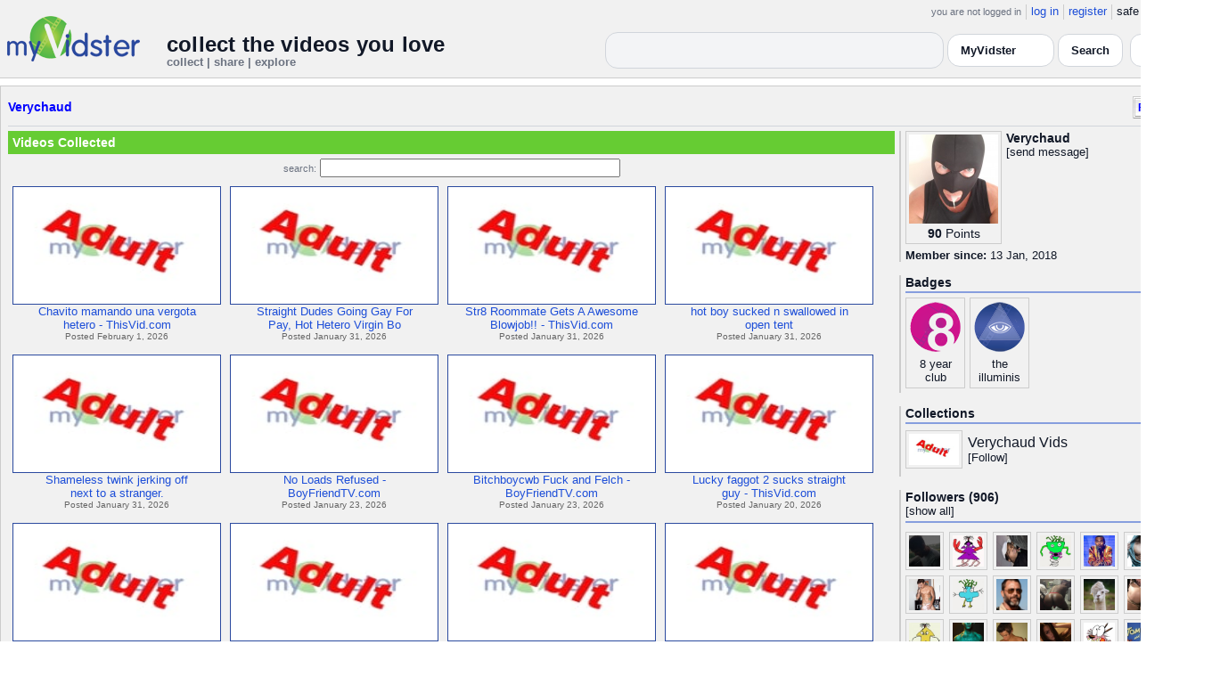

--- FILE ---
content_type: text/html; charset=UTF-8
request_url: https://www.myvidster.com/profile/Verychaud
body_size: 8825
content:

<!DOCTYPE HTML PUBLIC "-//W3C//DTD HTML 4.01 Transitional//EN" "http://www.w3.org/TR/html4/loose.dtd">
<html>
<head>
<title>MyVidster | Verychaud</title>
<meta http-equiv="Content-Type" content="text/html; charset=utf-8">
<meta name="description" content="">
<meta name="keywords" content="">
<link type="text/css" rel="stylesheet"  href="/css/style.css?type=css&v=144" />
<link type="text/css" rel="stylesheet"  href="/css/redmond/jquery-ui-1.8.22.custom.css?type=css&v=144" />
<link type="text/css" rel="stylesheet"  href="/css/smartbanner/jquery.smartbanner.css?type=css&v=144" />
<script type="text/javascript" src="/js/jquery-1.12.4.js?v=71"></script>
<script type="text/javascript" src="/js/jquery-migrate-1.4.1.js?v=71"></script>
<script type="text/javascript" src="/js/jquery-ui.min.js?v=71"></script>
<script type="text/javascript" src="/js/jquery.address-1.5.min.js?v=71"></script>
<script type="text/javascript" src="/js/myv_address.js?v=71"></script>
<script type="text/javascript" src="/js/jquery.qtip-1.0.0-rc3.min.js?v=71"></script>
<script type="text/javascript" src="/js/loadingoverlay.min.js?v=71"></script>
<script type="text/javascript" src="/js/vidster.js?v=71"></script>
<script type="text/javascript" src="/js/smartbanner/jquery.smartbanner.js?v=71"></script>
<script type="text/javascript" src="/js/feed.min.js?v=71"></script><script defer src="https://cdn.jsdelivr.net/npm/@cometchat/chat-embed@1.x.x/dist/main.js"></script><link rel="stylesheet" href="/prettyPhoto/css/prettyPhoto.css" type="text/css" media="screen" charset="utf-8" />
<script src="/prettyPhoto/js/jquery.prettyPhoto.js?v=5" type="text/javascript" charset="utf-8"></script>

<!-- Google tag (gtag.js) -->
<script async src="https://www.googletagmanager.com/gtag/js?id=G-578CWQBKGV"></script>
<script>
  window.dataLayer = window.dataLayer || [];
  function gtag(){dataLayer.push(arguments);}
  gtag('js', new Date());

  gtag('config', 'G-578CWQBKGV');
</script>
<script type="text/javascript">
  function report_photo(name,id) {
			if (confirm('Report this photo?')) {
				x = {action:"report_photo", name:""+name+"", id:""+id+""};
				l='/processor.php';
				$("#report_photo").load(l,x);
			}
		}
	
	  function block_user(disp_user_id,unblock) {
			if(unblock)
				var msg = "Unblock this user?";
			else
				var msg = "Block this user?"

			if (confirm(msg)) {
				x = {action:"block_user", disp_user_id:""+disp_user_id+"", unblock:""+unblock+""};
				l='/processor.php';
				$("#user_block").load(l,x);
			}
		}

	$(document).ready(function(){
		$("a[rel^='prettyPhoto']").prettyPhoto({
			markup: '<div class="pp_pic_holder"> \
						<div class="ppt">�</div> \
						<div class="pp_top"> \
							<div class="pp_left"></div> \
							<div class="pp_middle"></div> \
							<div class="pp_right"></div> \
						</div> \
						<div class="pp_content_container"> \
							<div class="pp_left"> \
							<div class="pp_right"> \
								<div class="pp_content"> \
									<div class="pp_loaderIcon"></div> \
									<div class="pp_fade"> \
										<a href="#" class="pp_expand" title="Expand the image">Expand</a> \
										<div class="pp_hoverContainer"> \
											<a class="pp_next" href="#">next</a> \
											<a class="pp_previous" href="#">previous</a> \
										</div> \
										<div id="pp_full_res"></div> \
										<div class="pp_details"> \
											<div class="pp_nav"> \
												<a href="#" class="pp_arrow_previous">Previous</a> \
												<p class="currentTextHolder">0/0</p> \
												<a href="#" class="pp_arrow_next">Next</a> \
											</div> \
											<p class="pp_description"></p> \
											<div id="report_photo"><a href="#" onclick="report_photo(\'Verychaud\',\'2354654\');">Report image</a></div> \
											<a class="pp_close" href="#">Close</a> \
										</div> \
									</div> \
								</div> \
							</div> \
							</div> \
						</div> \
						<div class="pp_bottom"> \
							<div class="pp_left"></div> \
							<div class="pp_middle"></div> \
							<div class="pp_right"></div> \
						</div> \
					</div> \
					<div class="pp_overlay"></div>'
		});
	});

</script>
</head>
<body>
<script>(function(){const k='theme',s=localStorage.getItem(k),d=matchMedia('(prefers-color-scheme: dark)').matches;document.documentElement.setAttribute('data-theme',(s==='light'||s==='dark')?s:(d?'dark':'light'));})();</script>
		<style id="modern-header-vars">
		:root{
		  --bg:#0b0f17;
		  --text:#e5e7eb;
		  --muted:#9ca3af;
		  --card:#121826;
		  --border:#1f2937;
		  --accent:#60a5fa;
		  --accent-strong:#3b82f6;
		}
		@media (prefers-color-scheme: light){
		  :root{
		    --bg:#ffffff; --text:#111827; --muted:#6b7280; --card:#fafafc; --border:#e5e7eb;
		    --accent:#2563eb; --accent-strong:#1d4ed8;
		  }
		}
		html, body { background: var(--bg); }
		#myv_header, #myv_header * { color: var(--text); }
		#myv_header a { color: var(--accent); text-decoration: none; }
		#myv_header a:hover { color: var(--accent-strong); text-decoration: underline; }
		.home-header { font-size:20px; font-weight:700; letter-spacing:.2px; }
		.home-sub { color: var(--muted); font-size:12px; }
		.theme-toggle { padding:6px 10px; border:1px solid var(--border); background:var(--card); color:var(--text); border-radius:10px; cursor:pointer; }
		</style>
		   <div class="container" id="myv_header" style="padding-top:5px;">
				<table width="1360" border="0" align="center" cellspacing="0" cellpadding="0">
					<tr>
						<td>
							<table width="100%" cellspacing="0" cellpadding="0" border="0">
								<tr>
									<td width="165" valign="bottom">
										<table width="100%" cellspacing="0" cellpadding="0" border="0">
											<tr>
												<td ><a href="/"><IMG SRC="/images/myvidster_logo.png?v=1" BORDER="0"></a></td>
											</tr>
										</table>
									</td>
									<td><IMG SRC="/images/spacer.gif" WIDTH="8" HEIGHT="1" BORDER="0" ALT=""></td>
									<td valign="top">
										<table width="100%" cellspacing="0" cellpadding="0" border="0">
											<tr>
												<td align="right"><ul id="sddm">
						<li><span class="postdate">you are not logged in</span></li>
						<li><a href="/user/">log in</a></li>
						<li><a href="/user/registration.php">register</a></li>
						<li class="last">safe browsing: <a href="#" onClick="if (confirm('To disable safe browsing you must be at least 18 years of age.')) window.location='/disable_filter.php'">on</a></li>
					</ul></td>
											</tr>
											<tr>
												<td><IMG SRC="/images/spacer.gif" WIDTH="1" HEIGHT="8" BORDER="0" ALT=""></td>
											</tr>
											<tr>
												<td align="right">
													<table width="100%" cellspacing="0" cellpadding="0" border="0"><tr>
														<td valign="bottom" align="left"><span class="home-header">collect the videos you love</span><br><span class="home-sub">collect | share | explore</span></td>
														<td align="right">
															<script type="text/javascript">
						$(function() {
							$("#q")
							.bind( "keydown", function( event ) {
								if ( event.keyCode === $.ui.keyCode.TAB &&
										$( this ).data( "autocomplete" ).menu.active ) {
									event.preventDefault();
								}
							})
							.autocomplete({
								source: function( request, response ) {
									$.getJSON( "/search_callback.php?type=search", {
										term: extractLast( request.term )
									}, response );
								},
								search: function() {
									var term = extractLast( this.value );
									if ( term.length < 2 ) {
										return false;
									}
								},
								focus: function() { return false; },
								select: function( event, ui ) {
									var terms = split( this.value );
									terms.pop();
									terms.push( ui.item.value );
									terms.push( "" );
									this.value = terms.join( " " );
									return false;
								},
								minLength: 2,
								delay: 100
							});
						});
					</script>
					<div class="ui-widget">
						<form name="searchForm" id="searchForm" method="get" action="/search/">
							<input type="text" name="q" id="q" maxlength="175" value="" size="50">
							<select name="filter_by" class="filter_by">
				<option value="myvidster" selected>MyVidster</option>
				<option value="web">web</option>
				<option value="profiles">profiles</option>
				<option value="groups">groups</option>
				</select>
							<input type="submit" value="Search">
						</form>
					</div>
															
														</td><td><!-- Minimal add: the toggle button -->
															<button id="themeToggle" class="theme-toggle" style="margin-left:8px;margin-bottom:2px;">🌙 Dark</button></td></tr>
													</table>
												</td>
											</tr>
										</table>
									</td>
								</tr>
							</table>
						</td>
					</tr>
					<tr>
						<td><IMG SRC="/images/spacer.gif" WIDTH="1" HEIGHT="10" BORDER="0" ALT=""></td>
					</tr>
				</table>
			</div>
			<!-- Minimal add: click handler -->
			<script>(function(){var b=document.getElementById("themeToggle");if(!b)return;var H=document.documentElement,k="theme";function L(){b.textContent=H.getAttribute("data-theme")==="dark"?"☀️ Light":"🌙 Dark"}b.addEventListener("click",function(){var n=H.getAttribute("data-theme")==="dark"?"light":"dark";H.setAttribute("data-theme",n);localStorage.setItem(k,n);L()});L()})();</script>
			<div class="container2">
<table align="center" width="1360" cellspacing="0" cellpadding="0" border="0" style="background-color:white">
	<tr><td><div class="container3"><table align="center" width="100%" cellpadding="0"
		cellspacing="0" border="0">
			<tr><td align="left" valign="top"><div class="details_header">
						<table width="100%" cellpadding="0" cellspacing="0">
						<tr><td align="left"><a name="channel"></a><h2><a href="/profile/Verychaud">Verychaud</a></h2></td><td align="right" valign="top"><button name="subscribe" class="mybutton" onClick="window.location='/subscriptions/&action=add&action_id=2354654&action_type=user'" />Follow user</button></td></tr>
			</table></div></td></tr>
			<tr><td><IMG SRC="//cdn2.myvidster.com/images/spacer.gif" WIDTH="1" HEIGHT="5" BORDER="0"></td></tr>
			<tr><td><table width="100%" align='center' border="0" cellpadding="0"
					cellspacing="0">
			<tr><td align="left" valign="top" width="995"><div class="details3">
			<table width="100%" cellpadding="0" cellspacing="0" border="0">
			<tr><td><div id="infobox2"><table cellspacing="0" cellpadding="0" width="100%"><tr><td><h2>Videos Collected</h2></td></tr></table></div></td></tr>
			<tr><td><IMG SRC="//cdn2.myvidster.com/images/spacer.gif" WIDTH="1" HEIGHT="5" BORDER="0"></td></tr>
			<tr><td><div align="center" style=""><form name="searchForm" id="searchForm" method="get" action="/search/">
							<span class="postdate">search:</span> <input type="text" name="q" id="q" maxlength="132" value="" size="40">
							<input type="hidden" name="filter_by" value="user_2354654">
						</form>
					</div></td></tr>
			<tr><td><div id="thumb_space"><table cellpadding=0 cellspacing=0 width="100%"><tr><td><div id="thumbnail-container" class="clearfix"><ul class="slides clearfix"><li class="thumbnail">
						<a href='/video/596498190/Chavito_mamando_una_vergota_hetero_-_ThisVidcom' class="fetch_preview" id="292a09f50376eec17a51b69f9c4404b7"><img class="photos" width="230" height="129" src="//cdn2.myvidster.com/images/adult.jpg"></a>
					<div class="mvp_grid_panel_title">
						<a href="/video/596498190/Chavito_mamando_una_vergota_hetero_-_ThisVidcom">Chavito mamando una vergota<br>hetero - ThisVid.com</a>
					</div>
					<div class='mvp_grid_panel_details'>
						Posted February 1, 2026
					</div></li>
<li class="thumbnail">
						<a href='/video/596045578/Straight_Dudes_Going_Gay_For_Pay_Hot_Hetero_Virgin_Booties_Ass_Fucked_For_First_Time_16' class="fetch_preview" id="db06ec32da34c0fc50a46cfef629e229"><img class="photos" width="230" height="129" src="//cdn2.myvidster.com/images/adult.jpg"></a>
					<div class="mvp_grid_panel_title">
						<a href="/video/596045578/Straight_Dudes_Going_Gay_For_Pay_Hot_Hetero_Virgin_Booties_Ass_Fucked_For_First_Time_16">Straight Dudes Going Gay For<br>Pay, Hot Hetero Virgin Bo</a>
					</div>
					<div class='mvp_grid_panel_details'>
						Posted January 31, 2026
					</div></li>
<li class="thumbnail">
						<a href='/video/596038690/Str8_Roommate_Gets_A_Awesome_Blowjob_-_ThisVidcom' class="fetch_preview" id="c1b6e1dc6e7e45cc5a94a995cabaf4b7"><img class="photos" width="230" height="129" src="//cdn2.myvidster.com/images/adult.jpg"></a>
					<div class="mvp_grid_panel_title">
						<a href="/video/596038690/Str8_Roommate_Gets_A_Awesome_Blowjob_-_ThisVidcom">Str8 Roommate Gets A Awesome<br>Blowjob!! - ThisVid.com</a>
					</div>
					<div class='mvp_grid_panel_details'>
						Posted January 31, 2026
					</div></li>
<li class="thumbnail">
						<a href='/video/596033256/hot_boy_sucked_n_swallowed_in_open_tent' class="fetch_preview" id="a1193c2c7f505cd774fe8f56a1ab3728"><img class="photos" width="230" height="129" src="//cdn2.myvidster.com/images/adult.jpg"></a>
					<div class="mvp_grid_panel_title">
						<a href="/video/596033256/hot_boy_sucked_n_swallowed_in_open_tent">hot boy sucked n swallowed in<br>open tent</a>
					</div>
					<div class='mvp_grid_panel_details'>
						Posted January 31, 2026
					</div></li>
<div class="empty_clear_floats" style="height: 5px"></div><li class="thumbnail">
						<a href='/video/596031104/Shameless_twink_jerking_off_next_to_a_stranger' class="fetch_preview" id="f527e3be0f12c5e347ac50dce38c2334"><img class="photos" width="230" height="129" src="//cdn2.myvidster.com/images/adult.jpg"></a>
					<div class="mvp_grid_panel_title">
						<a href="/video/596031104/Shameless_twink_jerking_off_next_to_a_stranger">Shameless twink jerking off<br>next to a stranger.</a>
					</div>
					<div class='mvp_grid_panel_details'>
						Posted January 31, 2026
					</div></li>
<li class="thumbnail">
						<a href='/video/591439829/No_Loads_Refused_-_BoyFriendTVcom' class="fetch_preview" id="905a5b1e90498b7ff28a72210002d456"><img class="photos" width="230" height="129" src="//cdn2.myvidster.com/images/adult.jpg"></a>
					<div class="mvp_grid_panel_title">
						<a href="/video/591439829/No_Loads_Refused_-_BoyFriendTVcom">No Loads Refused  -<br>BoyFriendTV.com</a>
					</div>
					<div class='mvp_grid_panel_details'>
						Posted January 23, 2026
					</div></li>
<li class="thumbnail">
						<a href='/video/591433512/Bitchboycwb_Fuck_and_Felch_-_BoyFriendTVcom' class="fetch_preview" id="bcae591eb961b1c00e36a31f99fb7607"><img class="photos" width="230" height="129" src="//cdn2.myvidster.com/images/adult.jpg"></a>
					<div class="mvp_grid_panel_title">
						<a href="/video/591433512/Bitchboycwb_Fuck_and_Felch_-_BoyFriendTVcom">Bitchboycwb Fuck and Felch  -<br>BoyFriendTV.com</a>
					</div>
					<div class='mvp_grid_panel_details'>
						Posted January 23, 2026
					</div></li>
<li class="thumbnail">
						<a href='/video/589648099/Lucky_faggot_2_sucks_straight_guy_-_ThisVidcom' class="fetch_preview" id="47baaa4f0790e3ab28971b83f7e5c815"><img class="photos" width="230" height="129" src="//cdn2.myvidster.com/images/adult.jpg"></a>
					<div class="mvp_grid_panel_title">
						<a href="/video/589648099/Lucky_faggot_2_sucks_straight_guy_-_ThisVidcom">Lucky faggot 2 sucks straight<br>guy - ThisVid.com</a>
					</div>
					<div class='mvp_grid_panel_details'>
						Posted January 20, 2026
					</div></li>
<div class="empty_clear_floats" style="height: 5px"></div><li class="thumbnail">
						<a href='/video/589640600/Gorgeous_buff_Desi_twink_struggling_to_take_horse_cock' class="fetch_preview" id="0361a6600a21c32eaa52f7a7c7f5a326"><img class="photos" width="230" height="129" src="//cdn2.myvidster.com/images/adult.jpg"></a>
					<div class="mvp_grid_panel_title">
						<a href="/video/589640600/Gorgeous_buff_Desi_twink_struggling_to_take_horse_cock">Gorgeous buff Desi twink<br>struggling to take horse cock</a>
					</div>
					<div class='mvp_grid_panel_details'>
						Posted January 20, 2026
					</div></li>
<li class="thumbnail">
						<a href='/video/589636776/AfricanPorn_Sizzling_Hot_Impregnatingly_Sexy_Studs_Irresistible_Black_Hunks_Rough_Public_And_Bedroom_Fuck_And_ThroatFucking_2mp4' class="fetch_preview" id="7912762b459c6977d8bbbdff530c5273"><img class="photos" width="230" height="129" src="//cdn2.myvidster.com/images/adult.jpg"></a>
					<div class="mvp_grid_panel_title">
						<a href="/video/589636776/AfricanPorn_Sizzling_Hot_Impregnatingly_Sexy_Studs_Irresistible_Black_Hunks_Rough_Public_And_Bedroom_Fuck_And_ThroatFucking_2mp4">AfricanPorn Sizzling Hot<br>Impregnatingly Sexy Studs, Ir</a>
					</div>
					<div class='mvp_grid_panel_details'>
						Posted January 20, 2026
					</div></li>
<li class="thumbnail">
						<a href='/video/589635048/Best_throat_BBC_prison_deepthroat_FULL_-_ThisVidcom' class="fetch_preview" id="4ac84508c73bdcea81dcd3645e55b9b8"><img class="photos" width="230" height="129" src="//cdn2.myvidster.com/images/adult.jpg"></a>
					<div class="mvp_grid_panel_title">
						<a href="/video/589635048/Best_throat_BBC_prison_deepthroat_FULL_-_ThisVidcom">Best throat: BBC prison<br>deepthroat FULL - ThisVid.com</a>
					</div>
					<div class='mvp_grid_panel_details'>
						Posted January 20, 2026
					</div></li>
<li class="thumbnail">
						<a href='/video/587096209/Eat_Load_Scene' class="fetch_preview" id="02e1c6106459536c10e1e0f403976ed2"><img class="photos" width="230" height="129" src="//cdn2.myvidster.com/images/adult.jpg"></a>
					<div class="mvp_grid_panel_title">
						<a href="/video/587096209/Eat_Load_Scene">Eat Load Scene</a>
					</div>
					<div class='mvp_grid_panel_details'>
						Posted January 16, 2026
					</div></li>
<div class="empty_clear_floats" style="height: 5px"></div><li class="thumbnail">
						<a href='/video/583724691/AAB_-_Dylan_sucked_off_at_Gloryhole' class="fetch_preview" id="d1d4cb5913cbe488e629a79359550225"><img class="photos" width="230" height="129" src="//cdn2.myvidster.com/images/adult.jpg"></a>
					<div class="mvp_grid_panel_title">
						<a href="/video/583724691/AAB_-_Dylan_sucked_off_at_Gloryhole">AAB - Dylan sucked off at<br>Gloryhole</a>
					</div>
					<div class='mvp_grid_panel_details'>
						Posted January 11, 2026
					</div></li>
<li class="thumbnail">
						<a href='/video/582590427/Twink_cums_while_being_fucked_-_ThisVidcom' class="fetch_preview" id="4112bfdb06ebd658bd0a23aee04afb8c"><img class="photos" width="230" height="129" src="//cdn2.myvidster.com/images/adult.jpg"></a>
					<div class="mvp_grid_panel_title">
						<a href="/video/582590427/Twink_cums_while_being_fucked_-_ThisVidcom">Twink cums while being fucked<br>- ThisVid.com</a>
					</div>
					<div class='mvp_grid_panel_details'>
						Posted January 9, 2026
					</div></li>
<li class="thumbnail">
						<a href='/video/582587794/Hungry_at_the_Gloryhole_Day_5_-_ThisVidcom' class="fetch_preview" id="e0f7ba742ce61b612398aa2ff2f9159b"><img class="photos" width="230" height="129" src="//cdn2.myvidster.com/images/adult.jpg"></a>
					<div class="mvp_grid_panel_title">
						<a href="/video/582587794/Hungry_at_the_Gloryhole_Day_5_-_ThisVidcom">Hungry at the Gloryhole (Day<br>5) - ThisVid.com</a>
					</div>
					<div class='mvp_grid_panel_details'>
						Posted January 9, 2026
					</div></li>
<li class="thumbnail">
						<a href='/video/581902666/Simply_fucking_Insatiable_for_Dicks_56_loads_Atlanta_is_a_paradise_cumdump_gangbang_anon' class="fetch_preview" id="67fb2ef5e17fc96bd85e7c83f2c1613d"><img class="photos" width="230" height="129" src="//cdn2.myvidster.com/images/adult.jpg"></a>
					<div class="mvp_grid_panel_title">
						<a href="/video/581902666/Simply_fucking_Insatiable_for_Dicks_56_loads_Atlanta_is_a_paradise_cumdump_gangbang_anon">Simply fucking Insatiable for<br>Dicks: 56 loads. Atlanta</a>
					</div>
					<div class='mvp_grid_panel_details'>
						Posted January 8, 2026
					</div></li>
<div class="empty_clear_floats" style="height: 5px"></div></ul></div></td></tr><tr><td align="right"><div class="pagination"><span class="disabled" >&lt; prev</span><span class="current">1</span><a href="#user"
						rel="address:/2 nofollow"
						onClick="display_user('2354654','2','16','1934');">2</a><a href="#user"
						rel="address:/3 nofollow"
						onClick="display_user('2354654','3','16','1934');">3</a><a href="#user"
						rel="address:/4 nofollow"
						onClick="display_user('2354654','4','16','1934');">4</a><a href="#user"
						rel="address:/5 nofollow"
						onClick="display_user('2354654','5','16','1934');">5</a><a href="#user"
						rel="address:/6 nofollow"
						onClick="display_user('2354654','6','16','1934');">6</a><a href="#user"
						rel="address:/7 nofollow"
						onClick="display_user('2354654','7','16','1934');">7</a><a href="#user"
						rel="address:/8 nofollow"
						onClick="display_user('2354654','8','16','1934');">8</a><a href="#user"
						rel="address:/9 nofollow"
						onClick="display_user('2354654','9','16','1934');">9</a>...<a href="#user"
					rel="address:/120 nofollow"
					onClick="display_user('2354654','120','16','1934');">120</a><a href="#user"
					rel="address:/121 nofollow"
					onClick="display_user('2354654','121','16','1934');">121</a><a href="javascript:void(0);" 
				rel="address:/2 nofollow"
				onclick="display_user('2354654','2','16','1934');" >next &gt;</a></div>
</td></tr></table></div><script type="text/javascript">
					 $(document).ready(function(){
						if ($.address.pathNames() > 1) {
							display_user(2354654,$.address.pathNames(),16);
						}			
					});
				</script></td></tr></table></div></td>
		<td><IMG SRC="//cdn2.myvidster.com/images/spacer.gif" WIDTH="5" HEIGHT="1" BORDER="0"></td>
		<td valign="top" width=""><table cellpadding=0 cellspacing=0 width="100%">
			<tr><td><div class="details_video">
					<table cellpadding=0 cellspacing=0 width="100%" border=0>	
						<tr><td>
								<div style="position:relative;">
								<div class="vidthumbnail" style="margin-right:5px;">
								<a href="https://cdn2.myvidster.com/user/images/profile/2354654_sm.jpg?v=1590326129" rel="prettyPhoto">
									<img src="https://cdn2.myvidster.com/user/images/profile/2354654_sm.jpg?v=1590326129" width="100" height="100">
								</a>
							
							<div align="center"style="font-size:14px; padding-top: 3px;">
								
								<b>90</b>
							<a id='test' href="/docs/help#q15" class="test">Points</a>	
							</div>			
							</div>			 
							<script type="text/javascript">
							// Create the tooltips only on document load
							$(document).ready(function() 
							{
							   // Match all link elements with href attributes within the content div
							   $('#test').qtip(
							   {
							   		content: '<div style ="padding-left: 10px;"> To earn points:<li>Flag videos as broken/inappropriate</li><li>Add filters to videos that have none</li><a href="/docs/help#q15">Tell me more!</a></div>',
							    	position: {
						            	corner: {
							               target: 'bottomRight', // Position the tooltip above the link
							               tooltip: 'topLeft'
						            	},
							            adjust: {
							               screen: true // Keep the tooltip on-screen at all times
							            }
						         	},
						         	show: { 
							            solo: true,
										delay: 800
							        },
						         	hide: {
										delay: 200,
										fixed: true
									},
									events: {
										render: function(event, api) {
											api.set('hide.event', false);
										}
									},
						        	style: {
							            tip: true,
							            border: {
							               width: 0,
							               radius: 4,
							               color: '#5CDE58'
							            },
							            name: 'light', // Use the default light style
							            width: 250 // Set the tooltip width
						        	}
							   });
							});
							</script>
							<h2>Verychaud</h2>[<a href="/user/?errorcode=2&redirect=%2Fuser%2Fhome.php%3Fredirect%3D%252Fprofile%2FVerychaud" title="Send Verychaud a private message"><span id="online_status">send message</span></a>]
								<div style="top:0px;right:0px;position:absolute;"><a href="/rss/user/2354654"><img src="//cdn2.myvidster.com/images/rss_28.png" border="0" title="RSS feed"></a></div>
								</div>
						</td></tr>
						<tr><td><IMG SRC="//cdn2.myvidster.com/images/spacer.gif" WIDTH="1" HEIGHT="5" BORDER="0"></td></tr>
						<tr><td><B>Member since:</B> 13 Jan, 2018</td></tr>
						
						
						
						
					</table>
				</div></td></tr>
			<tr><td><IMG SRC="//cdn2.myvidster.com/images/spacer.gif" WIDTH="1" HEIGHT="15" BORDER="0"></td></tr>
			
			<tr><td><div class="details_video">
					<table cellpadding=0 cellspacing=0 width="100%">	
						<tr><td><h2>Badges</h2></td></tr>
						<tr>
							<td><img src="//cdn2.myvidster.com/images/spacer.gif" width="1" height="2" border="0" alt=""></td>
						</tr>
						<tr>
							<td><div class="border2"><img src="//cdn2.myvidster.com/images/spacer.gif" width="300" height="5" border="0" alt=""></div></td>
						</tr>
						<tr><td>
							<div class="badge"><img src="//cdn2.myvidster.com/images/badges/yearclub8.png?v=1" title="8 year club"><div style="margin-top:5px;">8 year<br>club</div></div><div class="badge"><img src="//cdn2.myvidster.com/images/badges/allseeingeye.png?v=1" title="has over 500 followers!"><div style="margin-top:5px;">the<br>illuminis</div></div>
						</td></tr>
					</table>
				</div></td></tr>
			<tr>
			<tr><td><IMG SRC="//cdn2.myvidster.com/images/spacer.gif" WIDTH="1" HEIGHT="15" BORDER="0"></td></tr>
			<tr><td><div class="details_video">
					<table cellpadding=0 cellspacing=0 width="100%">	
						<tr><td><h2>Collections</h2></td></tr>
						<tr>
							<td><img src="//cdn2.myvidster.com/images/spacer.gif" width="1" height="2" border="0" alt=""></td>
						</tr>
						<tr>
							<td><div class="border2"><img src="//cdn2.myvidster.com/images/spacer.gif" width="300" height="5" border="0" alt=""></div></td>
						</tr>
						<tr><td><ul class="vid_list"><li><div style="display: block;height:50px;"><div class="vidthumbnail" style="margin-right:6px;margin-bottom:6px;">
					<a href="/collection/1452460"><img src="//cdn2.myvidster.com/images/adult.jpg" height="35" width="56" border="0" alt="thumbnail" title="Verychaud Vids"></a></div><div style="padding-top:5px;"><a href="/collection/1452460" style="font-size:16px;">Verychaud Vids</a><BR>[<a href="/subscriptions/&action=add&action_id=1452460&action_type=gallery">Follow</a>]</div></div></li></ul></td></tr>
						
					</table>
				</div></td></tr>
			<tr><td><IMG SRC="//cdn2.myvidster.com/images/spacer.gif" WIDTH="1" HEIGHT="15" BORDER="0"></td></tr>
			
			<tr><td><div class="details_video">
					<table cellpadding=0 cellspacing=0 width="100%">	
						<tr><td><h2>Followers (906)</h2> [<a href="/profile/Verychaud/followers">show all</a>]</td></tr>
						<tr>
							<td><img src="//cdn2.myvidster.com/images/spacer.gif" width="1" height="4" border="0" alt=""></td>
						</tr>
						<tr>
							<td><div class="border2"><img src="//cdn2.myvidster.com/images/spacer.gif" width="300" height="5" border="0" alt=""></div></td>
						</tr>
						<tr><td><div class="users"><div class="vidthumbnail" style="margin-right:6px;margin-bottom:6px;">
						<a href="/profile/nocal1000"><img src="https://cdn2.myvidster.com/user/images/profile/437878_sm.jpg?v=1448679714" height="35" width="35" border="0" alt="thumbnail" title="nocal1000" ></a>
						</div><div class="vidthumbnail" style="margin-right:6px;margin-bottom:6px;">
						<a href="/profile/Cocksuckerlover"><img src="https://cdn2.myvidster.com/user/images/profile/2339430_sm.jpg?v=1563794690" height="35" width="35" border="0" alt="thumbnail" title="Cocksuckerlover" ></a>
						</div><div class="vidthumbnail" style="margin-right:6px;margin-bottom:6px;">
						<a href="/profile/Saveage_Freak313"><img src="https://cdn2.myvidster.com/user/images/profile/2375839_sm.jpg?v=1639490077" height="35" width="35" border="0" alt="thumbnail" title="Saveage_Freak313" ></a>
						</div><div class="vidthumbnail" style="margin-right:6px;margin-bottom:6px;">
						<a href="/profile/matioos"><img src="https://cdn2.myvidster.com/user/images/profile/2331951_sm.jpg?v=1607033223" height="35" width="35" border="0" alt="thumbnail" title="matioos" ></a>
						</div><div class="vidthumbnail" style="margin-right:6px;margin-bottom:6px;">
						<a href="/profile/Judah21"><img src="https://cdn2.myvidster.com/user/images/profile/425230_sm.jpg?v=1591435534" height="35" width="35" border="0" alt="thumbnail" title="Judah21" ></a>
						</div><div class="vidthumbnail" style="margin-right:6px;margin-bottom:6px;">
						<a href="/profile/GayPornGuru"><img src="https://cdn2.myvidster.com/user/images/profile/2810739_sm.png?v=1566844263" height="35" width="35" border="0" alt="thumbnail" title="GayPornGuru" ></a>
						</div><div class="vidthumbnail" style="margin-right:6px;margin-bottom:6px;">
						<a href="/profile/godfreydale"><img src="https://cdn2.myvidster.com/user/images/profile/215934_sm.jpg?v=1456390084" height="35" width="35" border="0" alt="thumbnail" title="godfreydale" ></a>
						</div><div class="vidthumbnail" style="margin-right:6px;margin-bottom:6px;">
						<a href="/profile/rx75"><img src="https://cdn2.myvidster.com/user/images/profile/931784_sm.jpg?v=1611547883" height="35" width="35" border="0" alt="thumbnail" title="rx75" ></a>
						</div><div class="vidthumbnail" style="margin-right:6px;margin-bottom:6px;">
						<a href="/profile/sonoriuslus"><img src="https://cdn2.myvidster.com/user/images/profile/238366_sm.png?v=1712816763" height="35" width="35" border="0" alt="thumbnail" title="sonoriuslus" ></a>
						</div><div class="vidthumbnail" style="margin-right:6px;margin-bottom:6px;">
						<a href="/profile/Hornytakeme"><img src="https://cdn2.myvidster.com/user/images/profile/300232_sm.jpg?v=1476085055" height="35" width="35" border="0" alt="thumbnail" title="Hornytakeme" ></a>
						</div><div class="vidthumbnail" style="margin-right:6px;margin-bottom:6px;">
						<a href="/profile/rolanddreams"><img src="https://cdn2.myvidster.com/user/images/profile/3196806_sm.jpg?v=1605720930" height="35" width="35" border="0" alt="thumbnail" title="rolanddreams" ></a>
						</div><div class="vidthumbnail" style="margin-right:6px;margin-bottom:6px;">
						<a href="/profile/hotrod3791"><img src="https://cdn2.myvidster.com/user/images/profile/105351_sm.jpg?v=1530569117" height="35" width="35" border="0" alt="thumbnail" title="hotrod3791" ></a>
						</div><div class="vidthumbnail" style="margin-right:6px;margin-bottom:6px;">
						<a href="/profile/vw317"><img src="https://cdn2.myvidster.com/user/images/profile/1944398_sm.jpg?v=1441669160" height="35" width="35" border="0" alt="thumbnail" title="vw317" ></a>
						</div><div class="vidthumbnail" style="margin-right:6px;margin-bottom:6px;">
						<a href="/profile/galop"><img src="https://cdn2.myvidster.com/user/images/profile/3073387_sm.jpg?v=1589625774" height="35" width="35" border="0" alt="thumbnail" title="galop" ></a>
						</div><div class="vidthumbnail" style="margin-right:6px;margin-bottom:6px;">
						<a href="/profile/NickAnon"><img src="https://cdn2.myvidster.com/user/images/profile/455210_sm.jpg?v=1412111850" height="35" width="35" border="0" alt="thumbnail" title="NickAnon" ></a>
						</div><div class="vidthumbnail" style="margin-right:6px;margin-bottom:6px;">
						<a href="/profile/anniedv1988"><img src="https://cdn2.myvidster.com/user/images/profile/2864079_sm.jpg?v=1569983603" height="35" width="35" border="0" alt="thumbnail" title="anniedv1988" ></a>
						</div><div class="vidthumbnail" style="margin-right:6px;margin-bottom:6px;">
						<a href="/profile/y3ux_bruns"><img src="https://cdn2.myvidster.com/user/images/profile/248343_sm.jpg?v=1450391913" height="35" width="35" border="0" alt="thumbnail" title="y3ux_bruns" ></a>
						</div><div class="vidthumbnail" style="margin-right:6px;margin-bottom:6px;">
						<a href="/profile/apaches2013"><img src="https://cdn2.myvidster.com/user/images/profile/189675_sm.jpg?v=1376280099" height="35" width="35" border="0" alt="thumbnail" title="apaches2013" ></a>
						</div><div class="vidthumbnail" style="margin-right:6px;margin-bottom:6px;">
						<a href="/profile/Hhanwe"><img src="https://cdn2.myvidster.com/user/images/profile/2169866_sm.jpg?v=1582477821" height="35" width="35" border="0" alt="thumbnail" title="Hhanwe" ></a>
						</div><div class="vidthumbnail" style="margin-right:6px;margin-bottom:6px;">
						<a href="/profile/Fuckstick41"><img src="https://cdn2.myvidster.com/user/images/profile/3092368_sm.jpg?v=1632280547" height="35" width="35" border="0" alt="thumbnail" title="Fuckstick41" ></a>
						</div><div class="vidthumbnail" style="margin-right:6px;margin-bottom:6px;">
						<a href="/profile/niceguy3"><img src="https://cdn2.myvidster.com/user/images/profile/196813_sm.jpg?v=1332295502" height="35" width="35" border="0" alt="thumbnail" title="niceguy3" ></a>
						</div><div class="vidthumbnail" style="margin-right:6px;margin-bottom:6px;">
						<a href="/profile/Hottypotamus"><img src="https://cdn2.myvidster.com/user/images/profile/2231411_sm.jpg?v=1729364192" height="35" width="35" border="0" alt="thumbnail" title="Hottypotamus" ></a>
						</div><div class="vidthumbnail" style="margin-right:6px;margin-bottom:6px;">
						<a href="/profile/bobbyboy1"><img src="https://cdn2.myvidster.com/user/images/profile/876545_sm.jpg?v=1548113233" height="35" width="35" border="0" alt="thumbnail" title="bobbyboy1" ></a>
						</div><div class="vidthumbnail" style="margin-right:6px;margin-bottom:6px;">
						<a href="/profile/funkyb"><img src="https://cdn2.myvidster.com/user/images/profile/2151553_sm.jpg?v=1692560345" height="35" width="35" border="0" alt="thumbnail" title="funkyb" ></a>
						</div><div class="vidthumbnail" style="margin-right:6px;margin-bottom:6px;">
						<a href="/profile/Gaylapinou"><img src="https://cdn2.myvidster.com/user/images/profile/2584856_sm.jpg?v=1603352030" height="35" width="35" border="0" alt="thumbnail" title="Gaylapinou" ></a>
						</div><div class="vidthumbnail" style="margin-right:6px;margin-bottom:6px;">
						<a href="/profile/Georg220577"><img src="https://cdn2.myvidster.com/user/images/profile/2012866_sm.jpg?v=1454083839" height="35" width="35" border="0" alt="thumbnail" title="Georg220577" ></a>
						</div><div class="vidthumbnail" style="margin-right:6px;margin-bottom:6px;">
						<a href="/profile/Faddama"><img src="https://cdn2.myvidster.com/user/images/profile/2561956_sm.jpg?v=1552058035" height="35" width="35" border="0" alt="thumbnail" title="Faddama" ></a>
						</div><div class="vidthumbnail" style="margin-right:6px;margin-bottom:6px;">
						<a href="/profile/Sillyboys009"><img src="https://cdn2.myvidster.com/user/images/profile/219975_sm.jpg?v=1488334021" height="35" width="35" border="0" alt="thumbnail" title="Sillyboys009" ></a>
						</div><div class="vidthumbnail" style="margin-right:6px;margin-bottom:6px;">
						<a href="/profile/ThroatNewYork"><img src="https://cdn2.myvidster.com/user/images/profile/614822_sm.jpg?v=1728815625" height="35" width="35" border="0" alt="thumbnail" title="ThroatNewYork" ></a>
						</div><div class="vidthumbnail" style="margin-right:6px;margin-bottom:6px;">
						<a href="/profile/Mrmacho"><img src="https://cdn2.myvidster.com/user/images/profile/2145242_sm.jpg?v=1585073675" height="35" width="35" border="0" alt="thumbnail" title="Mrmacho" ></a>
						</div></div></td></tr>
					</table>
				</div></td></tr>
			<tr><td><IMG SRC="//cdn2.myvidster.com/images/spacer.gif" WIDTH="1" HEIGHT="15" BORDER="0"></td></tr>

			<tr><td><div class="details_video">
						<table cellpadding=0 cellspacing=0 width="100%">	
						<tr><td><h2>Following (77)</h2> [<a href="/profile/Verychaud/following">show all</a>]</td></tr>
						<tr>
							<td><img src="//cdn2.myvidster.com/images/spacer.gif" width="1" height="4" border="0" alt=""></td>
						</tr>
						<tr>
							<td><div class="border2"><img src="//cdn2.myvidster.com/images/spacer.gif" width="300" height="5" border="0" alt=""></div></td>
						</tr>
						<tr><td><div class="users"><div class="vidthumbnail" style="margin-right:6px;margin-bottom:6px;">
								<a href="/profile/funkyb"><img src="https://cdn2.myvidster.com/user/images/profile/2151553_sm.jpg?v=1692560345" height="35" width="35" border="0" alt="thumbnail" title="funkyb" ></a>
								</div><div class="vidthumbnail" style="margin-right:6px;margin-bottom:6px;">
								<a href="/profile/Pornhub"><img src="https://cdn2.myvidster.com/user/images/profile/154574_sm.png?v=1382306868" height="35" width="35" border="0" alt="thumbnail" title="Pornhub" ></a>
								</div><div class="vidthumbnail" style="margin-right:6px;margin-bottom:6px;">
								<a href="/profile/Starsxscorpio"><img src="https://cdn2.myvidster.com/user/images/profile/785187_sm.jpg?v=1507674702" height="35" width="35" border="0" alt="thumbnail" title="Starsxscorpio" ></a>
								</div><div class="vidthumbnail" style="margin-right:6px;margin-bottom:6px;">
								<a href="/profile/bowdillin"><img src="https://cdn2.myvidster.com/user/images/profile/225635_sm.jpg?v=1417234006" height="35" width="35" border="0" alt="thumbnail" title="bowdillin" ></a>
								</div><div class="vidthumbnail" style="margin-right:6px;margin-bottom:6px;">
								<a href="/profile/SketchySex"><img src="https://cdn2.myvidster.com/user/images/profile/706612_sm.jpg?v=1611622464" height="35" width="35" border="0" alt="thumbnail" title="SketchySex" ></a>
								</div><div class="vidthumbnail" style="margin-right:6px;margin-bottom:6px;">
								<a href="/profile/nootgeval"><img src="https://cdn2.myvidster.com/user/images/profile/2028479_sm.jpg?v=1576006437" height="35" width="35" border="0" alt="thumbnail" title="nootgeval" ></a>
								</div><div class="vidthumbnail" style="margin-right:6px;margin-bottom:6px;">
								<a href="/profile/Pann11"><img src="https://cdn2.myvidster.com/user/images/profile/577232_sm.png?v=1399100858" height="35" width="35" border="0" alt="thumbnail" title="Pann11" ></a>
								</div><div class="vidthumbnail" style="margin-right:6px;margin-bottom:6px;">
								<a href="/profile/u2ill4me"><img src="https://cdn2.myvidster.com/user/images/profile/1924597_sm.jpg?v=1548617418" height="35" width="35" border="0" alt="thumbnail" title="u2ill4me" ></a>
								</div><div class="vidthumbnail" style="margin-right:6px;margin-bottom:6px;">
								<a href="/profile/alistego1"><img src="https://cdn2.myvidster.com/user/images/profile/430202_sm.jpg?v=1544974146" height="35" width="35" border="0" alt="thumbnail" title="alistego1" ></a>
								</div><div class="vidthumbnail" style="margin-right:6px;margin-bottom:6px;">
								<a href="/profile/Ritedick"><img src="https://cdn2.myvidster.com/user/images/profile/219595_sm.jpg?v=1401377027" height="35" width="35" border="0" alt="thumbnail" title="Ritedick" ></a>
								</div><div class="vidthumbnail" style="margin-right:6px;margin-bottom:6px;">
								<a href="/profile/suirius"><img src="https://cdn2.myvidster.com/user/images/profile/384272_sm.png?v=1370000289" height="35" width="35" border="0" alt="thumbnail" title="suirius" ></a>
								</div><div class="vidthumbnail" style="margin-right:6px;margin-bottom:6px;">
								<a href="/profile/2inla"><img src="https://cdn2.myvidster.com/user/images/profile/2077109_sm.png?v=1492415702" height="35" width="35" border="0" alt="thumbnail" title="2inla" ></a>
								</div><div class="vidthumbnail" style="margin-right:6px;margin-bottom:6px;">
								<a href="/profile/gordon1133"><img src="https://cdn2.myvidster.com/user/images/profile/485252_sm.jpg?v=1391791960" height="35" width="35" border="0" alt="thumbnail" title="gordon1133" ></a>
								</div><div class="vidthumbnail" style="margin-right:6px;margin-bottom:6px;">
								<a href="/profile/deanrater"><img src="https://cdn2.myvidster.com/user/images/profile/2480828_sm.jpg?v=1550425866" height="35" width="35" border="0" alt="thumbnail" title="deanrater" ></a>
								</div><div class="vidthumbnail" style="margin-right:6px;margin-bottom:6px;">
								<a href="/profile/PornTime"><img src="https://cdn2.myvidster.com/user/images/profile/2724642_sm.jpg?v=1562454537" height="35" width="35" border="0" alt="thumbnail" title="PornTime" ></a>
								</div><div class="vidthumbnail" style="margin-right:6px;margin-bottom:6px;">
								<a href="/profile/svave"><img src="https://cdn2.myvidster.com/user/images/profile/3036157_sm.jpg?v=1584868385" height="35" width="35" border="0" alt="thumbnail" title="svave" ></a>
								</div><div class="vidthumbnail" style="margin-right:6px;margin-bottom:6px;">
								<a href="/profile/Verdin2"><img src="https://cdn2.myvidster.com/user/images/profile/1952366_sm.jpg?v=1466975031" height="35" width="35" border="0" alt="thumbnail" title="Verdin2" ></a>
								</div><div class="vidthumbnail" style="margin-right:6px;margin-bottom:6px;">
								<a href="/profile/kaiser96"><img src="https://cdn2.myvidster.com/user/images/profile/2320440_sm.jpg?v=1593252723" height="35" width="35" border="0" alt="thumbnail" title="kaiser96" ></a>
								</div><div class="vidthumbnail" style="margin-right:6px;margin-bottom:6px;">
								<a href="/profile/Mentors"><img src="https://cdn2.myvidster.com/user/images/profile/427375_sm.png?v=1718029742" height="35" width="35" border="0" alt="thumbnail" title="Mentors" ></a>
								</div><div class="vidthumbnail" style="margin-right:6px;margin-bottom:6px;">
								<a href="/profile/GayTeenVideo"><img src="https://cdn2.myvidster.com/user/images/profile/1914970_sm.png?v=1491004425" height="35" width="35" border="0" alt="thumbnail" title="GayTeenVideo" ></a>
								</div><div class="vidthumbnail" style="margin-right:6px;margin-bottom:6px;">
								<a href="/profile/Wettbutt"><img src="https://cdn2.myvidster.com/user/images/profile/759910_sm.jpg?v=1429794864" height="35" width="35" border="0" alt="thumbnail" title="Wettbutt" ></a>
								</div><div class="vidthumbnail" style="margin-right:6px;margin-bottom:6px;">
								<a href="/profile/gbrooks17"><img src="https://cdn2.myvidster.com/user/images/profile/466245_sm.jpg?v=1416512912" height="35" width="35" border="0" alt="thumbnail" title="gbrooks17" ></a>
								</div><div class="vidthumbnail" style="margin-right:6px;margin-bottom:6px;">
								<a href="/profile/homebase1"><img src="https://cdn2.myvidster.com/user/images/profile/641889_sm.jpg?v=1589651180" height="35" width="35" border="0" alt="thumbnail" title="homebase1" ></a>
								</div><div class="vidthumbnail" style="margin-right:6px;margin-bottom:6px;">
								<a href="/profile/Gaylapinou"><img src="https://cdn2.myvidster.com/user/images/profile/2584856_sm.jpg?v=1603352030" height="35" width="35" border="0" alt="thumbnail" title="Gaylapinou" ></a>
								</div><div class="vidthumbnail" style="margin-right:6px;margin-bottom:6px;">
								<a href="/profile/CLXXXN"><img src="https://cdn2.myvidster.com/user/images/profile/817235_sm.jpg?v=1470173436" height="35" width="35" border="0" alt="thumbnail" title="CLXXXN" ></a>
								</div><div class="vidthumbnail" style="margin-right:6px;margin-bottom:6px;">
								<a href="/profile/uncutprecum"><img src="https://cdn2.myvidster.com/user/images/profile/2935390_sm.jpg?v=1584741550" height="35" width="35" border="0" alt="thumbnail" title="uncutprecum" ></a>
								</div><div class="vidthumbnail" style="margin-right:6px;margin-bottom:6px;">
								<a href="/profile/Plaza69"><img src="https://cdn2.myvidster.com/user/images/profile/2554567_sm.jpg?v=1554695387" height="35" width="35" border="0" alt="thumbnail" title="Plaza69" ></a>
								</div><div class="vidthumbnail" style="margin-right:6px;margin-bottom:6px;">
								<a href="/profile/Gaynrg"><img src="https://cdn2.myvidster.com/user/images/profile/2088556_sm.jpg?v=1466731888" height="35" width="35" border="0" alt="thumbnail" title="Gaynrg" ></a>
								</div><div class="vidthumbnail" style="margin-right:6px;margin-bottom:6px;">
								<a href="/profile/siberian1"><img src="https://cdn2.myvidster.com/user/images/profile/729772_sm.jpg?v=1418334996" height="35" width="35" border="0" alt="thumbnail" title="siberian1" ></a>
								</div><div class="vidthumbnail" style="margin-right:6px;margin-bottom:6px;">
								<a href="/profile/tofur"><img src="https://cdn2.myvidster.com/user/images/profile/270185_sm.jpg?v=1454594065" height="35" width="35" border="0" alt="thumbnail" title="tofur" ></a>
								</div></div></td></tr>
					</table>		
					</div>
			</td></tr>
			
			</table></td></tr></table></td></tr></table></div></td></tr>
</table>
</div>
<div class="container" style="padding-bottom:25px;"><table cellspacing="0" cellpadding="0" align="center" width="100%" BORDER="0">
				<tr>
					<td><div class="footer"><table cellspacing="0" cellpadding="0" align="center" width="100%" BORDER="0">
					<tr><td align="center">
					<a href="/docs/mobile">mobile</a> |
					<a href="//myvidsterblogs.tumblr.com/" target="_blank">blog</a> |
					<a href="//blog.myvidster.com/2010/07/myvidster-api-beta.html">api</a> |
					<a href="//www.myvidster.com/docs/tos">terms</a> |
					<a href="//www.myvidster.com/docs/privacy">privacy</a> |
					<a href="//www.myvidster.com/docs/copyright">dmca</a> |
					<a href="//www.myvidster.com/2257_compliance.php">2257</a> |
					<a href="javascript:void(0);" onclick="WindowOpen('//www.myvidster.com/docs/advertise','',470,300);">advertise</a> |
					<a href="//www.myvidster.com/docs/webmasters">webmasters</a> |
					<a href="//www.myvidster.com/docs/help">help</a> | 
					<a href="//www.myvidster.com/docs/contact">contact</a> | 
					<a href="https://twitter.com/myvidster" target="_blank">twitter</a><br>
					<span class="postdate">Copyright MyVidster all rights reserved.</span></td></tr></table></div></td>
				</tr>
			</table>
		</div><script defer src="https://static.cloudflareinsights.com/beacon.min.js/vcd15cbe7772f49c399c6a5babf22c1241717689176015" integrity="sha512-ZpsOmlRQV6y907TI0dKBHq9Md29nnaEIPlkf84rnaERnq6zvWvPUqr2ft8M1aS28oN72PdrCzSjY4U6VaAw1EQ==" data-cf-beacon='{"version":"2024.11.0","token":"f5d65be0136b404a957980844a2b3de8","server_timing":{"name":{"cfCacheStatus":true,"cfEdge":true,"cfExtPri":true,"cfL4":true,"cfOrigin":true,"cfSpeedBrain":true},"location_startswith":null}}' crossorigin="anonymous"></script>
</body>
</html>

--- FILE ---
content_type: text/javascript
request_url: https://www.myvidster.com/js/vidster.js?v=71
body_size: 4516
content:
// JavaScript Document
// here you place the ids of every element you want.

var ids=new Array('desc_more','desc_less','register','login');

var timeout	= 100;
var closetimer	= 0;
var ddmenuitem	= 0;

function WindowOpenFull(url,name) {
	url += "&amp;scrheight=" + screen.availHeight;
	h = screen.availHeight;
	w = screen.availWidth;
	window.open(url,name,'resizable=0,height='+h+',width='+w+',left=0,top=0');
}

function WindowOpen(url,name,w,h) {
	t = (screen.availHeight / 2)-(h - 200);
	l = (screen.availWidth / 2)-(w - 200);
	window.open(url,name,'scrollbars=1,resizable=1,height='+h+',width='+w+',left='+l+',top='+t+'');
}

function switchid(id){	
	hideallids();
	showdiv(id);
}

function hideallids(){
	//loop through the array and hide each element by id
	for (var i=0;i<ids.length;i++){
		hidediv(ids[i]);
	}		  
}

function hidediv(id) {
	//safe function to hide an element with a specified id
	if (document.getElementById) { // DOM3 = IE5, NS6
		document.getElementById(id).style.display = 'none';
	}
	else {
		if (document.layers) { // Netscape 4
			document.id.display = 'none';
		}
		else { // IE 4
			document.all.id.style.display = 'none';
		}
	}
}

function showdiv(id) {
	//safe function to show an element with a specified id
		  
	if (document.getElementById) { // DOM3 = IE5, NS6
		document.getElementById(id).style.display = 'block';
	}
	else {
		if (document.layers) { // Netscape 4
			document.id.display = 'block';
		}
		else { // IE 4
			document.all.id.style.display = 'block';
		}
	}
}

function get_embed(source_url) {
	en=encodeURIComponent;
	d=document;
	n = "" + (window.getSelection ? window.getSelection() : 
		d.getSelection ? d.getSelection() : 
		d.selection.createRange().text);
	b=d.body.innerHTML;
	e=b.match('&'+'lt;embed.*?&'+'gt;');
	if(!e){e=b.match(/\<embed.*?\>/i)};
	if(!e){e=b.match('&'+'lt;object.*?.object&'+'gt;')};
	if(!e){e=b.match(/\<object.*?.object\>/i)};
	if(!e){e=['']};
	x='https://www.myvidster.com/user/quickadd.php?l='+en(window.location)+'&e='+escape(e[e.length-1])+'&t='+en(d.title)+'&n='+escape(n);
	a=function(){if(!window.open(x,'','toolbar=0,status=0,resizable=1,width=910,height=560')){location.href=x+'&p=1'}};
	if(!(/Firef/.test(navigator.userAgent))){a()}else{setTimeout(a,0)};
	void(0);
}

//start js video control test

	// some variables to save
	var currentPosition;
	var currentVolume;
	var currentItem;

	// these functions are caught by the JavascriptView object of the player.
	function sendEvent(typ,prm) { thisMovie("vplayer").sendEvent(typ,prm); };
	function getUpdate(typ,pr1,pr2,pid) {
		if(typ == "time") { currentPosition = pr1; }
		else if(typ == "volume") { currentVolume = pr1; }
		else if(typ == "item") { currentItem = pr1; setTimeout("getItemData(currentItem)",100); }
		var id = document.getElementById(typ);
		id.innerHTML = typ+ ": "+Math.round(pr1);
		pr2 == undefined ? null: id.innerHTML += ", "+Math.round(pr2);
		if(pid != "null") {
			document.getElementById("pid").innerHTML = "(received from the player with id <i>"+pid+"</i>)";
		}
	};

	// These functions are caught by the feeder object of the player.
	function loadFile(obj) { thisMovie("vplayer").loadFile(obj); };
	function addItem(obj,idx) { thisMovie("vplayer").addItem(obj,idx); }
	function removeItem(idx) { thisMovie("vplayer").removeItem(idx); }
	function getItemData(idx) {
		var obj = thisMovie("vplayer").itemData(idx);
		var nodes = "";
		for(var i in obj) { 
			nodes += "<li>"+i+": "+obj[i]+"</li>"; 
		}
		document.getElementById("data").innerHTML = nodes;
	};

	// This is a javascript handler for the player and is always needed.
	function thisMovie(movieName) {
	    if(navigator.appName.indexOf("Microsoft") != -1) {
			return window[movieName];
		} else {
			return document[movieName];
		}
	};
	
	//end js video control test


function disableButton (button) {
		if (document.all || document.getElementById)
			button.disabled = true;
		else if (button) {
			button.oldOnClick = button.onclick;
			button.onclick = null;
			button.oldValue = button.value;
			button.value = 'DISABLED';
  }
}

function video_nav(channel_id,pos,video_id,video_count,video_nav) {
	var target = $("form").attr('target');

	if(!target) {
		target='_self';
	}
	
	x = {action:"video_nav", channel_id:""+channel_id+"", pos:""+pos+"", video_id:""+video_id+"", video_count:""+video_count+"", target:""+target+""};
	l='/processor.php';
	$("#video_nav").load(l,x);
  }

  function video_nav_all(gallery_id,pos,video_id,video_count) {
	var target = $("form").attr('target');

	if(!target) {
		target='_self';
	}

	x = {action:"video_nav_all", gallery_id:""+gallery_id+"", pos:""+pos+"", video_id:""+video_id+"", video_count:""+video_count+"", target:""+target+""};
	l='/processor.php';
	$("#video_nav").load(l,x);
  }
  
  function get_first_collected(master_id) {
		x = {action:"get_first_collected", master_id:""+master_id+""};
		l='/processor.php';

		$("#first_collected").load(l,x);
	}

function rate(id,value) {
	  x = {action:"rate", id:""+id+"", value:""+value+""};
	  l='/processor.php';
	  $("#rate").load(l,x);
  }

function pip_me() {
	if(typeof myPlayer != 'undefined') {
		if (myPlayer.player().paused()) {
			myPlayer.player().play();
		}
		var video = myPlayer.player().el().getElementsByTagName('video')[0];

		if(typeof video.requestPictureInPicture === "function") {
			video.requestPictureInPicture()
              .catch(function(e){ alert('Please click on the PIP button in the top right corner of the video player to start Picture-in-Picture!'); });
		}
		else if(typeof video.webkitSetPresentationMode === "function") {
			var mode = video.webkitPresentationMode === "picture-in-picture" ? "inline" : "picture-in-picture";
			video.webkitSetPresentationMode(mode);
		}
		else if(typeof video.requestPictureInPicture === "function") {
			video.requestPictureInPicture();

		}
		else {
			alert("Picture-in-Picture is now available for Firefox, hover over the video player and click the blue button to the right.  If you do not see it, upgrade to the lastest version.");
		}
	}
	else {
		alert("Picture-in-Picture is currently not available for this video, please check again later.");
	}
}

function reload_video(id,type,thumbnail,size,base_link,name_attrib,flashvars,video_id,vast_url,sponsored,pip) {
	if(pip) {
		x = {action:"reload_video", id:""+id+"", type:"88", size:""+size+"", thumbnail: ""+thumbnail+"", base_link: ""+base_link+"", name_attrib: ""+name_attrib+"",
			flashvars: ""+flashvars+"", video_id: ""+video_id+"", vast_url: ""+vast_url+"", sponsored: ""+sponsored+""};
	}
	else {
		x = {action:"reload_video", id:""+id+"", type:""+type+"", size:""+size+"", thumbnail: ""+thumbnail+"", base_link: ""+base_link+"", name_attrib: ""+name_attrib+"",
			flashvars: ""+flashvars+"", video_id: ""+video_id+"", vast_url: ""+vast_url+"", sponsored: ""+sponsored+""};
	}
	
	l='/processor.php';

	if(pip) {
		if(typeof myPlayer == 'undefined') {
			$("#video_space").load(l,x,function() { 
				if(typeof myPlayer != 'undefined') {
					myPlayer.player().one('loadedmetadata', pip_me);
				}
			})
		}
		else {
			pip_me();
		}
	}
	else {
		$("#video_space").load(l,x);
	}
}


   function display_channel(channel_id,page,thumb_num,count) {
	  x = {action:"display_channel", channel_id:""+channel_id+"", page:""+page+"", thumb_num:""+thumb_num+"", count:""+count+""};
	  l='/processor.php';
	   $("#thumb_space").load(l,x);
  }

    function display_gallery(gallery_id,page,thumb_num,count) {
	  x = {action:"display_gallery", gallery_id:""+gallery_id+"", page:""+page+"", thumb_num:""+thumb_num+"", count:""+count+""};
	  l='/processor.php';
	   $("#thumb_space").load(l,x);
  }

  function display_user(disp_user_id,page,thumb_num,count) {
	  x = {action:"display_user", disp_user_id:""+disp_user_id+"", page:""+page+"", thumb_num:""+thumb_num+""};
	  l='/processor.php';
	   $("#thumb_space").load(l,x);
  }

   function display_followers(disp_name,page,thumb_num,from,count) {
	  x = {action:"display_follow",  type:"followers", disp_name:""+disp_name+"", page:""+page+"", thumb_num:""+thumb_num+"", count:""+count+""};
	  l='/processor.php';
	   $("#thumb_space").load(l,x);
  }

  function display_following(disp_name,page,thumb_num,from,count) {
	  x = {action:"display_follow",  type:"following", disp_name:""+disp_name+"", page:""+page+"", thumb_num:""+thumb_num+"", count:""+count+""};
	  l='/processor.php';
	   $("#thumb_space").load(l,x);
  }
  
  function display_subscriptions(disp_name,page,thumb_num,count) {
	  x = {action:"display_subscriptions", disp_name:""+disp_name+"", page:""+page+"", thumb_num:""+thumb_num+"", count:""+count+""};
	  l='/processor.php';
	   $("#ss_space").load(l,x);

  }
   
   function query_subscriptions(disp_name,q) {	//mrg
	  x = {action:"query_subscriptions", disp_name:""+disp_name+"", q:""+q+""};
	  z  = {action:"loading"};
	  l='/processor.php';

	  $("#ss_space").load(l,z);
	  
	  setTimeout(function(){ 
			$("#ss_space").load(l,x);
	  }, 500);
  }

  function reset_subscriptions(disp_name,count) {
	  x = {action:"display_subscriptions", disp_name:""+disp_name+"", page:"1", thumb_num:"8", count:""+count+""};
	  z = {action:"loading"};
	  l='/processor.php';
	  $('#q1').val('');
	  content = '';
	  
	  $("#ss_space").load(l,z);
	  
	  setTimeout(function(){ 
			$("#ss_space").load(l,x);
	  }, 500);
  }

    function diplay_all_tags(type,id) {
	  x = {action:"diplay_all_tags", type:""+type+"", id:""+id+""};
	  z  = {action:"loading"};
	  l='/processor.php';

	  $("#tag_space").load(l,z);
	  setTimeout(function(){ 
			$("#tag_space").load(l,x);
	  }, 500);
  }
  
  function OnChange(dropdown)
{
    var myindex  = dropdown.selectedIndex
    var SelValue = dropdown.options[myindex].value
	var baseURL  = 'https://www.myvidster.com/video/'+SelValue;
    top.location.href = baseURL;
    
    return true;
}

function link_check(link_id) {
	x = {action:"link_check", link_id:""+link_id+""};
	l='/processor.php';

	$("#blog_space").load(l,x);
}

function set_video_tracking(video_id,master_id,status) {
	x = {action:"set_video_tracking", video_id:""+video_id+"", master_id:""+master_id+"", status:""+status+""};
	z  = {action:"saving"};
	l='/processor.php';

	$("#video_tracking_space").load(l,x);
}

function set_reddit(source_url,video_url) {
	x = {action:"set_reddit", source_url:""+source_url+"", video_url:""+video_url+""};
	l='/processor.php';

	$("#reddit_space").load(l,x);
}

function set_watching(master_id,video_id) {
	x = {action:"set_watching", master_id:""+master_id+"", video_id:""+video_id+""};
	l='/processor.php';

	$.get(l,x);
}

function plusone_vote(obj) {
	x = {action:"plusone_vote", href:""+obj.href+"", state:""+obj.state+""};
	l='/processor.php';

	$.get(l,x);
}

function update_notify(notify_id,user_id,url,popup) {
	refreshNotify = false;
	x = {action:"update_notify", notify_id:""+notify_id+"", user_id:""+user_id+""};
	l='/processor.php';
	popup = typeof popup !== 'undefined' ? popup : 0;

	$.get(l,x,function(data){ 
		if(popup==0) {
			window.location.href=url;
		}
	});

	if(popup==1) {
		WindowOpen(url,'',600,700);
		check_notify(user_id);
	}
}

function set_notify(notify_id,user_id) {
	x = {action:"update_notify", notify_id:""+notify_id+"", user_id:""+user_id+""};
	l='/processor.php';
	
	$.get(l,x);
}

function mark_all_notify(user_id) {
	x = {action:"mark_all_notify"};
	l='/processor.php';
	
	$.get(l,x,function(data){ 
		check_notify(data);
	});
}

function reset_notify(user_id) {
	clearInterval(refreshId);
	refreshId = setInterval(function() { check_notify(user_id); }, 60000);
}

function check_notify(user_id) {
	x = {action:"check_notify", user_id:""+user_id+""};
	l='/processor.php';
	return true;
	
	$("#notify_space").load(l,x,function(){ 
		var cnt = $("#notify_count").html();
		var m = $("meta[name=title]");
		var title = m.attr("content");

		if(cnt > 0 && title) {
			document.title = '('+cnt+') '+title;
		}
		});
}

function reset_cloud_upload(video_id) {
	x = {action:"reset_cloud_upload", video_id:""+video_id+""};
	l='/processor.php';

	$.get(l,x);
}

// open hidden layer
function mopen(id)
{	
	// cancel close timer
	mcancelclosetime();

	// close old layer
	if(ddmenuitem) ddmenuitem.style.visibility = 'hidden';

	// get new layer and show it
	ddmenuitem = document.getElementById(id);
	ddmenuitem.style.visibility = 'visible';

}
// close showed layer
function mclose()
{
	if(ddmenuitem) ddmenuitem.style.visibility = 'hidden';
}

function mtoggle(id)
{
	if(!ddmenuitem) mopen(id);
	else {
		var e = ddmenuitem.style.visibility;
		if(e=='hidden') mopen(id);
		else mclose();
	}
}

// go close timer
function mclosetime()
{
	closetimer = window.setTimeout(mclose, timeout);
}

// cancel close timer
function mcancelclosetime()
{
	if(closetimer)
	{
		window.clearTimeout(closetimer);
		closetimer = null;
	}
}

function split( val ) {
	//return val.split( /,\s*/ );
	return val.split(" ");
}

function extractLast( term ) {
	return split( term ).pop();
}

$[ "ui" ][ "autocomplete" ].prototype["_renderItem"] = function( ul, item) {
	return $( "<li></li>" ) 
		.data( "item.autocomplete", item )
		.append( $( "<a></a>" ).html( item.label ) )
		.appendTo( ul );
};



var currentIndex=0,tOut=null,tOut2=null,tOut3=null,allImages=null;
var count_down=0,progress=80,mouseout=true;

function slideLoad(targetObj,master_id) { 
	x = {action:"fetch_preview", master_id:""+master_id+"", video_thumbnail:""+targetObj.src+""};
	l='/fetch_preview.php';
		
	$.get(l,x,function(json_payload){
		allImages = JSON.parse(json_payload);

		if(allImages.length == 1) {
			mouseout = false;
			count_down = 0;
			
			$('a.fetch_preview').LoadingOverlay("hide");
			
			console.log('Preview not available');
			$(targetObj).LoadingOverlay("show", {
				image       : "",
				text        : "Preview not available",
				textResizeFactor: 0.2,
			});
			
			setTimeout(function(){ 
				$(targetObj).LoadingOverlay("hide");
				mouseout=true;
			}, 800);
		}
		else {
			$('a.fetch_preview').LoadingOverlay("hide");
			var nextIndex=(currentIndex+1 >= allImages.length)? 0 : currentIndex+1;
			var newSrc=targetObj.src.replace(allImages[currentIndex],allImages[nextIndex]);
			targetObj.src=newSrc;

			currentIndex=nextIndex;
			tOut=setInterval(slideStart,1000,targetObj,allImages,targetObj.src,master_id);
			
			$.each(allImages, function(i, src) {
				$('<img/>')[0].src = src; // Create image object and set source
				console.log('loading image: '+src);
			});
		}
	});
}

function slideCleanUp() {
	
	clearTimeout(tOut);
	tOut=null;
	
	clearTimeout(tOut2);
	tOut2=null;
		
	currentIndex=0;
	allImages=null;

	clearTimeout(tOut3);
	count_down=0;

	$('a.fetch_preview').LoadingOverlay("hide",true);
}


function slideStart(targetObj,allImages,video_thumbnail,id) {
	if(idIsHovered()) {
		var nextIndex=(currentIndex+1 >= allImages.length)? 0 : currentIndex+1;
		var newSrc=targetObj.src.replace(allImages[currentIndex],allImages[nextIndex]);
		targetObj.src=newSrc;
		currentIndex=nextIndex;

		if(nextIndex <= 2) {
			$('a.fetch_preview').LoadingOverlay("hide");
		}
	}
	else {
		clearTimeout(tOut);
		tOut=null;
		if(allImages) {
			if(allImages[2]) {
				targetObj.src = allImages[0];
				allImages =  null;
			}
		}
	}
}

function progress_bar_cnt() {
	if(idIsHovered()) {
		count_down+=progress;
		$('a.fetch_preview').LoadingOverlay("progress", count_down);
	
		if(count_down >= 400) {
			//alert(200);
			clearTimeout(tOut3);
		}
	}
}

function idIsHovered(){
	var hover;
	hover = $("a.fetch_preview:hover").length;
	if(!hover)
		hover = $("div.loadingoverlay:hover").length;
	
    return hover;
}




$( document ).ready(function() {
	$(document).on("mouseover","a.fetch_preview", function () {
		var id = $( this ).attr("id");
		var targetObj = $( this ).find("img")[0];

		if(id && tOut2 == null) {
			$(this).LoadingOverlay("show",{  progress: true,  image: "", progressFixedPosition: "bottom 2px", background: "rgba(255, 255, 255, 0.0)", 
				progressColor: "rgba(0, 255, 0, 1)", size: 10, progressSpeed: 200});
			$('a.fetch_preview').LoadingOverlay("progress", progress);
			tOut3=setInterval(progress_bar_cnt, 220);
			tOut2=setTimeout(function(){ slideLoad(targetObj,id);}, 1500);
		}
	});
	
	
	$(document).on("mouseout", "a.fetch_preview", function () {
		var targetObj = $( this ).find("img")[0];
		
		if(allImages) {
			if(allImages[2]) {
				targetObj.src = allImages[0];
			}
		}

		if(mouseout)
			slideCleanUp();
		else {
			mouseout=true;
		}
			
	});

	$(document).on("click", "a.fetch_preview", function () {
		slideCleanUp();	
	});
});
